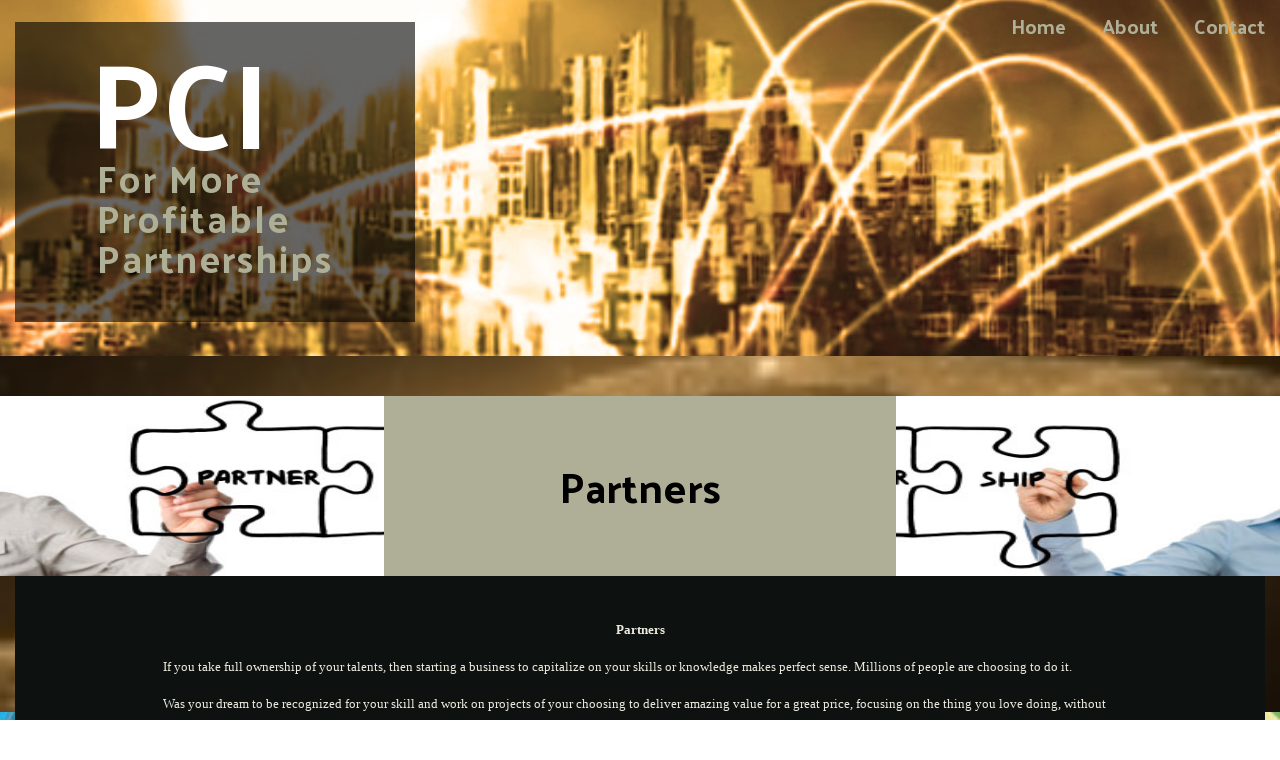

--- FILE ---
content_type: text/html; charset=UTF-8
request_url: https://profitcoachinginternational.com/index.php?id=999
body_size: 4776
content:
<!DOCTYPE html PUBLIC "-//W3C//DTD XHTML 1.0 Transitional//EN" "http://www.w3.org/TR/xhtml1/DTD/xhtml1-transitional.dtd">
<html xmlns="http://www.w3.org/1999/xhtml">
<head>
<meta name="viewport" content="width=device-width, minimum-scale=1.0, maximum-scale=1.0, user-scalable=no">
<meta http-equiv="Content-Type" content="text/html; charset=iso-8859-1" />
<meta name="google-site-verification" content="V54zhw27M1JoTN9Dh5MGYIMR5PzfaBcyrNc2nUfwsmQ" />
<meta name="description" content="" />
<meta name="keywords" content="" />

<title>Partners</title>

<SCRIPT TYPE="text/javascript"> 
<!-- 
//Disable right click script 
var message="Sorry, right-click has been disabled"; 
/////////////////////////////////// 
function clickIE() {if (document.all) {(message);return false;}} 
function clickNS(e) {if 
(document.layers||(document.getElementById&&!document.all)) { 
if (e.which==2||e.which==3) {(message);return false;}}} 
if (document.layers) 
{document.captureEvents(Event.MOUSEDOWN);document.onmousedown=clickNS;} 
else{document.onmouseup=clickNS;document.oncontextmenu=clickIE;} 
document.oncontextmenu=new Function("return false") 
// --> 
</SCRIPT>
 
<SCRIPT TYPE="text/javascript">

//Disable select-text script (IE4+, NS6+)
///////////////////////////////////
function disableselect(e){
return false
}
function reEnable(){
return true
}
//if IE4+
document.onselectstart=new Function ("return false")
//if NS6
if (window.sidebar){
document.onmousedown=disableselect
document.onclick=reEnable
}
// -->
</SCRIPT>

<style type="text/css" media="print">
body
{
    display:none;
}
</style>
<style type="text/css" media="screen">

.error
{
color:red;
} 
.lines {
    width: 90%;
}

.sub {
font-size: 14px;
padding-right: 10px;
padding: 5px 15px;
text-transform: uppercase;
}

.success {
    background:#ddfccd;    
    padding:10px;
    margin:10px;
    border: 1px solid green;
}

</style>


<!--==========Css=============-->

<link rel="stylesheet" href="css/style.css" type="text/css" />
<link rel="stylesheet" href="css/bootstrap.css" type="text/css" />
<link rel="stylesheet" href="css/responsive.css" type="text/css" />
<link rel="stylesheet" href="css/slick.css" type="text/css" />

<link href="https://fonts.googleapis.com/css?family=Palanquin:200,300,400,500,600,700&display=swap" rel="stylesheet"> 

<!--==========Jqurry=============-->

<script src="http://ajax.googleapis.com/ajax/libs/jquery/2.1.3/jquery.min.js"></script>
<script type="text/javascript" src="js/bootstrap.min.js"></script>
<script type="text/javascript" src="js/slick.js"></script>

<script type="text/javascript">
$(document).ready(function() {
$('.header_slider').slick({
  dots: true,
  fade: false,
  slidesToShow: 1,
  centerMode: false,
  infinite: true,
  autoplay: true,
  autoplaySpeed: 4000,
  speed:900,
  arrows: false
});
});
</script>
<style>
.sub_info_wrapper a, .sub_info_wrapper a span {
	color:#C8A24F!important;
}
</style>
</head>

<body>



<!-- Start Homepage -->
<!--==============Header Section=============-->

<div class="header home">

<div class="slider_div">
            
<div class="header_slider">
   <div class="slider_img" style="background:url(manager/images/gallery_photos/Home/album/lg/139.jpg) no-repeat center center"></div>

<div class="slider_img" style="background:url(manager/images/gallery_photos/Home/album/lg/177image.jpg) no-repeat center center"></div>

<div class="slider_img" style="background:url(manager/images/gallery_photos/Home/album/lg/174Chinabikebridge.jpg) no-repeat center center"></div>

<div class="slider_img" style="background:url(manager/images/gallery_photos/Home/album/lg/1318.jpg) no-repeat center center"></div>

<div class="slider_img" style="background:url(manager/images/gallery_photos/Home/album/lg/173VdMillau.jpg) no-repeat center center"></div>

<div class="slider_img" style="background:url(manager/images/gallery_photos/Home/album/lg/761.jpg) no-repeat center center"></div>

<div class="slider_img" style="background:url(manager/images/gallery_photos/Home/album/lg/160ZAHA16.jpg) no-repeat center center"></div>

<div class="slider_img" style="background:url(manager/images/gallery_photos/Home/album/lg/161spore.jpg) no-repeat center center"></div>

<div class="slider_img" style="background:url(manager/images/gallery_photos/Home/album/lg/146Zaha7.jpg) no-repeat center center"></div>

<div class="slider_img" style="background:url(manager/images/gallery_photos/Home/album/lg/1263.jpg) no-repeat center center"></div>

<div class="slider_img" style="background:url(manager/images/gallery_photos/Home/album/lg/134Indianarms.jpg) no-repeat center center"></div>

<div class="slider_img" style="background:url(manager/images/gallery_photos/Home/album/lg/166HbnOpera.jpg) no-repeat center center"></div>

<div class="slider_img" style="background:url(manager/images/gallery_photos/Home/album/lg/167Chongqing_twrs.jpg) no-repeat center center"></div>

<div class="slider_img" style="background:url(manager/images/gallery_photos/Home/album/lg/176Amrsfrt.jpg) no-repeat center center"></div>

				
</div>

</div>

<div class="container">
<div class="row">
<div class="col-sm-6 col-md-6">
<div class="logo_sec">
<a href="index.php">
<div class="logo_wrapper">
<span>
<span>
<h1>PCI</h1>
<p>For More<br>Profitable<br>Partnerships</p>
</span></span>
</div>
</a>
</div>
</div>

<div class="col-sm-6 col-md-6">
<div class="nav">
<ul>
    <li class="menu_links"><a href="index.php?id=998">Home</a></li>
  <!--<li><a href="index.php?id=926">About</a></li>
    <li><a href="index.php?id=133">Contact</a></li> -->
    <li class="menu_links"><a href="index.php?id=925">About</a></li>
  <!--<li><a href="index.php?id=926">About</a></li>
    <li><a href="index.php?id=133">Contact</a></li> -->
    <li class="menu_links"><a href="index.php?id=133">Contact</a></li>
  <!--<li><a href="index.php?id=926">About</a></li>
    <li><a href="index.php?id=133">Contact</a></li> -->
</ul>
</div>
</div>

</div>
</div>
</div>



<!--==============Mid Section=============-->

<!-- ***** Start Sub page ***** -->

<!--==============Header Section=============-->

<div class="partners_header">
<div class="container">
<div class="row">
<!-- Page title description  ------>
<div class="mob">
<div class="col-sm-3 col-md-3 small_banner">
<img src="manager/images/Page_images/999923P-.png" alt="" />
</div>
<div class="col-sm-3 col-md-3 small_banner flip_img mob_hide">
<img src="manager/images/Page_images/999923P-.png" alt="" />
</div>
<div class="col-sm-6 col-md-6 partner_bg">
<div class="title_wrapper">
<h2>Partners</h2>
</div>
</div>
</div>


<div class="col-sm-3 col-md-3 small_banner desktop"><div class="half_div"></div>
<img src="manager/images/Page_images/999923P-.png" alt="" />
</div>
<div class="col-sm-6 col-md-6 partner_bg desktop">
<div class="title_wrapper">
<h2>Partners</h2>
</div>
</div>
<div class="col-sm-3 col-md-3 small_banner desktop right_header_img flip_img"><div class="half_div"></div>
<img src="manager/images/Page_images/999923P-.png" alt="" />
</div>
</div>
</div>
</div>
</div>

<!--==============Mid Section=============-->

<div class="partner_mid_info sub_partners_info">
<div class="container">
<div class="sub_partners_info_wrapper">
<div class="row">
<div class="col-sm-12 col-md-12">
<div class="sub_info_wrapper">


<!-- Page title description  ------>



<section id="demo">
<article>
<p style="text-align: center;"><span style="color: rgb(0, 102, 153);"><strong><span style="font-size: small;"><span style="font-family: Verdana;">Partners</span></span></strong></span></p>
<p><span style="font-size: small;"><span style="font-family: Verdana;">If you take full ownership of your talents, then starting a business to capitalize on your skills or knowledge makes perfect sense. Millions of people are choosing to do it.</span></span></p>
<p><span style="font-size: small;"><span style="font-family: Verdana;">Was your dream to be recognized for your skill and work on projects of your choosing to deliver amazing value for a great price, focusing on the thing you love doing, without any of the nonsense of corporate politics and many petty managers?</span></span></p>
<p><span style="font-size: small;"><span style="font-family: Verdana;">Now that you own your own business, you are suddenly in charge of IT, HR, Finance, Sales, Marketing, Operations and making coffee. Instead of magnifying your personal value, is not it diluting you to the point of exhaustion and frustration? If so, you may want to apply</span></span></p>
<p style="text-align: center;"><span style="color: rgb(200, 162, 79);"><span style="font-size: small;"><span style="font-family: Verdana;"><strong>The 80/20 Rule or Pareto Principle</strong></span></span></span></p>
<p style="text-align: center;"><span style="color: rgb(200, 162, 79);"><span style="font-size: small;"><span style="font-family: Verdana;"><strong><img src="/userfiles/image/2018-pics/80-20%20rule.jpg" alt="" width="200" height="77" /></strong></span></span></span></p>
<p style="text-align: left;"><span style="font-size: small;"><span style="font-family: Verdana;">There is a spiritual and scientific law, proven in life, business, and economics, that states that the great majority of results come from a small minority of causes or effort. Known as the &ldquo;Pareto Principle,&rdquo; it is also called the &ldquo;<a href="/userfiles/file/80_20%20Principle.pdf"><span style="color: rgb(0, 0, 255);">80/20 Principle</span></a>&rdquo; because it reflects the fact that &asymp;80% of results flow from &asymp;20% of causes, or 80% of a certain time-frame is spent in a certain geographical area, or &asymp;80% of an <a href="https://sputniknews.com/russia/202007021079777017-kremlin-sees-results-of-russias-constitutional-amendments-vote-as-triumph/"><span style="color: rgb(0, 0, 255);">election outcome</span></a>. </span></span></p>
<p><span style="font-size: small;"><span style="font-family: Verdana;">Worldwide, 80% of small businesses are struggling to make $500K a year and are absolutely stuck in this loop. This rule works in almost every area of your life: 20% of your clients will result in 80% of your profits.&nbsp;</span></span></p>
<p><span style="font-size: small;"><span style="font-family: Verdana;">In a business sense, finding the 80/20 ratios is crucial for maximizing performance. Find the products or services that generate the most income (the 20 percent) and drop the rest (the 80 percent) that only provide marginal benefits. Spend your time working on the parts of the business that you can improve significantly with your core skills and leave the tasks that are outside your best 20 percent to other people. Work hardest on elements that work hardest for you. Reward the best employees well, cull the worst. Drop the bad clients and focus on upselling and improving service to the best clients.</span></span></p>
<p style="text-align: center;"><strong><span style="color: rgb(200, 162, 79);"><span style="font-size: small;"><span style="font-family: Verdana;">5 secrets to Live an</span></span></span></strong><span style="color: rgb(200, 162, 79);"><span style="font-size: small;"><span style="font-family: Verdana;"> <strong><span style="color: rgb(200, 162, 79);">80/20 Lifestyle</span></strong></span></span></span></p>
<ol>
    <li><span style="font-size: small;"><span style="font-family: Verdana;"><span style="color: rgb(200, 162, 79);">Live in the present</span></span></span></li>
    <li><span style="color: rgb(200, 162, 79); font-family: Verdana; font-size: small;">Make a &ldquo;Not-to-Do&rdquo; list</span></li>
    <li><span style="font-size: small;"><span style="font-family: Verdana;"><span style="color: rgb(200, 162, 79);">Be eccentric with your time</span></span></span></li>
    <li><span style="color: rgb(200, 162, 79); font-family: Verdana; font-size: small;">Find your Happiness Islands</span></li>
    <li><span style="font-size: small;"><span style="font-family: Verdana;"><span style="color: rgb(200, 162, 79);">Nurture the significant relationships in your life</span></span></span></li>
</ol>
<p><span style="font-size: small;"><span style="font-family: Verdana;">Shouldn't you, as one of a few 80/20 battle survivors, be working on things you are good at, like dealing with cool clients and bringing on cool team members? You should not have to do other stuff. This is where partnerships comes in. </span></span></p>
<p style="text-align: center;"><span style="font-size: small;"><span style="color: rgb(200, 162, 79);"><strong><span style="font-family: Verdana;">The 80/20 Action Plan</span></strong></span></span></p>
<p style="text-align: center;"><a href="/userfiles/file/80-20%20Action%20Plan.pdf"><img src="/userfiles/image/2018-pics/80-20%20Action%20Plan.jpg" alt="" width="166" height="236" /></a><br />
<span style="font-size: x-small;"><span style="font-family: Verdana;"><strong><span style="color: rgb(200, 162, 79);">click image for larger size</span></strong></span></span></p>
<p style="text-align: center;">&nbsp;<span style="color: rgb(0, 0, 255);"><strong><span style="font-size: small;"><span style="font-family: Verdana;">The 3 Keys To Living Without Limits</span></span></strong></span></p>
<p><span style="font-size: small;"><span style="font-family: Verdana;">These 3 keys have always been <a href="https://www.briantracy.com/blog/personal-success/how-to-use-the-80-20-rule-pareto-principle/"><span style="color: rgb(255, 204, 153);">the same</span></a>. They are Clarity, Competence, and Concentration. </span></span></p>
<p style="text-align: right;"><span style="color: rgb(0, 0, 255);"><span style="font-size: x-small;"><span style="font-family: Verdana;"><strong><a href="index.php?id=923">read more ...</a></strong></span></span></span></p>
<p style="text-align: right;">&nbsp;</p><!--<div class="text-center"><img src="manager/images/Page_images/999923P-.png"></div>-->
</article>

</section>






<div class="partner_mid_info partner_mid_info2">
<div class="container">
<div class="row">
<div class="col-sm-3 col-md-3">
<div class="partner_col">
<div class="img_col">
<img src="manager/images/Page_images/923P-Partnership.jpg" alt="" />

</div>
<div class="partner_col_info">
<a class="full_link" href="index.php?id=923"></a>
<h3>Potential Partnerships</h3>
<a class="read_text" href="index.php?id=923">read more</a>
</div>
</div>
</div>

<div class="col-sm-3 col-md-3">
<div class="partner_col">
<div class="img_col">
<img src="manager/images/Page_images/949umbrella.jpg" alt="" />

</div>
<div class="partner_col_info">
<a class="full_link" href="index.php?id=949"></a>
<h3>Agglomeration</h3>
<a class="read_text" href="index.php?id=949">read more</a>
</div>
</div>
</div>



</div>
</div>
</div>

<!--<div class="content_img">
<img src="img/8.jpg" alt="" />
</div>-->
</div>
</div>
</div>
</div>
</div>
</div>

<!--==============Full Width Section=============-->



<script src="js/readmore.js" type="text/javascript"></script>

<script type="text/javascript">
    $('#info').readmore({
      moreLink: '<a href="#">Usage, examples, and options</a>',
      collapsedHeight:243,
      afterToggle: function(trigger, element, expanded) {
        if(! expanded) { // The "Close" link was clicked
          $('html, body').animate({scrollTop: element.offset().top}, {duration: 100});
        }
      }
    });

    $('article').readmore({speed: 500});
  </script>
    
<!-- ***** End text page ***** --> 
 


<!--==============Footer Section=============-->

<div class="footer_section">
<div class="footer_wrapper">
<div class="container">
<div class="row">
<div class="col-sm-12 col-md-12">
<div class="footer_wrapper">
<ul>
    <li class="menu_links"><a href="index.php?id=998">Home</a></li>
  <!--<li><a href="index.php?id=926">About</a></li>
    <li><a href="index.php?id=133">Contact</a></li> -->
    <li class="menu_links"><a href="index.php?id=925">About</a></li>
  <!--<li><a href="index.php?id=926">About</a></li>
    <li><a href="index.php?id=133">Contact</a></li> -->
    <li class="menu_links"><a href="index.php?id=133">Contact</a></li>
  <!--<li><a href="index.php?id=926">About</a></li>
    <li><a href="index.php?id=133">Contact</a></li> -->
    <li class="menu_links"><a href="index.php?id=999">Partners</a></li>
  <!--<li><a href="index.php?id=926">About</a></li>
    <li><a href="index.php?id=133">Contact</a></li> -->
    <li class="menu_links"><a href="index.php?id=703">Consultants</a></li>
  <!--<li><a href="index.php?id=926">About</a></li>
    <li><a href="index.php?id=133">Contact</a></li> -->
    <li class="menu_links"><a href="index.php?id=932">Investors</a></li>
  <!--<li><a href="index.php?id=926">About</a></li>
    <li><a href="index.php?id=133">Contact</a></li> -->
    <li class="menu_links"><a href="index.php?id=1000">Sitemap</a></li>
  <!--<li><a href="index.php?id=926">About</a></li>
    <li><a href="index.php?id=133">Contact</a></li> -->
</ul>
<p>Copyright 2026 <br />ProfitCoachingInternational.com</p>
</div>
</div>
</div>
</div>
</div>
</div>
<script type="text/javascript">
$(document).ready(function(){
 // refresh captcha
 $('img#refresh').click(function() {  
change_captcha();
});
});

function change_captcha()
{
document.getElementById('captcha').src="get_captcha.php?rnd=" + Math.random();
}

function _fn_contact_submit()

{

	var name = $("#name").val();

	var email = $("#email").val();
	
	var atpos = email.indexOf("@");

	var dotpos = email.lastIndexOf(".");

	var comment = $("#comment").val();


	var secCode = $("#secCode").val();
	
	//alert(secCode);

	$("#secCode").removeClass("error-msg");

	$(".captcha_err").hide();
	
	$("#name").removeClass("error-msg");

	$("#email").removeClass("error-msg");

	$("#comment").removeClass("error-msg");


		

	if($.trim(name)=='')

	{

		$(".name_err").show();

		$("#name").addClass("error-msg");

		$("#name").focus();

		return false;

	}

	else if($.trim(email)=='')

	{

		$(".email_err").show();

		$("#email").addClass("error-msg");

		$("#email").focus();

		return false;

	}

	else if(atpos<1 || dotpos<atpos+2 || dotpos+2>=email.length)

	{

		$(".uemail_err").html('Please fill valid Email Address');

		$(".email_err").show();

		$("#email").addClass("error-msg");

		$("#email").focus();

		return false;

	}

	else if($.trim(comment)=='')

	{

		$(".comment_err").show();

		$("#comment").addClass("error-msg");

		$("#comment").focus();

		return false;

	}

	
	

	else if($.trim(secCode)=='')

	{

		$(".captcha_err").html('Please fill in captcha code');

		$(".captcha_err").show();

		$("#secCode").addClass("error-msg");

		$("#secCode").focus();

		return false;

	}

	
	else

	{

		$("#name").removeClass("error-msg");

		$("#email").removeClass("error-msg");

		$("#comment").removeClass("error-msg");

		

		$(".comment_err").hide();

		$(".name_err").hide();

		$(".email_err").hide();

		

		
	 var data = "name="+name+"&email="+email+"&secCode="+secCode+"&comment="+comment;

  //alert(dataString);
	

		

		$.ajax({
			type: "POST",
			data: data,
			url:'submit.php',
			success: function(data){ 
		

				//alert(data);

				if(data=="invalid")

				{
					
					//alert(1);

					$(".captcha_err").html("Please enter valid captcha code");					

					$("#secCode").focus();

					$("#secCode").addClass("error-msg");					

					$(".captcha_err").show();

				}

				else if(data==1)

				{
					change_captcha();

					$("#name").val('');

					$("#email").val('');

					$("#comment").val('');

					$("#secCode").val('');

					

					$(".msg_suc").show();

                   $(".msg_suc").fadeOut(3000);

				}

				else

				{

					$(".msg_err").show();

				}	

			}

		});	

	}

}





</script>
</body>
</html>


--- FILE ---
content_type: text/css
request_url: https://profitcoachinginternational.com/css/style.css
body_size: 3045
content:
*{
	margin:0;
	padding:0;
}
body{
	/*background:#0d1110!important;*/
	background:url(../img/pattern1.jpg) repeat top left!important;
}
.index2{
	background:url(../img/pattern1.jpg) repeat top left!important;
}
.index2 .three_col{
	max-width:1280px;
	width:100%;
	margin:0 auto;
	float:none;
}
.index2 .logo_sec{
	left:0;
}
a{
	outline:none;
	transition: all 0.4s ease-in-out 0s;
	-moz-transition: all 0.4s ease-in-out 0s;
	-webkit-transition: all 0.4s ease-in-out 0s;
}
.header.home{
	background:none;
}
.header{
	position:relative;
	background:url(../img/header_img.jpg) no-repeat top center;
	background-size:cover;
	width:100%;
	float:none;
	max-width:1280px;
	width:100%;
	height:356px;
	margin:0 auto;
}
.slider_div{
	position:absolute;
	top:0;
	left:0;
	width:100%;
}
.slick-dots{
	position:absolute;
	bottom:15px;
	left:0;
	right:0;
	text-align:center;
	margin:0;
	padding:0;
	z-index:9999;
}
.slick-dots li{
	display:inline-block;
	margin:0 3px;
}
.slick-dots li button{
	background:rgba(0,0,0,.6);
	display:inline-block;
	width:10px;
	height:10px;
	font-size:0;
	border:none;
	border-radius:100%;
	-moz-border-radius:100%;
	-webkit-border-radius:100%;
}
.slick-active button{
	background:rgba(255,255,255,1)!important;
}
.slick-dots li button:focus{
	outline:none;
}
.slider_img {
    height: 356px;
    background-size: cover!important;
    width: 100%;
}
.logo_sec{
	padding-top:22px;
	position: relative;
	/*left: -28px;*/
}
.logo_sec a{
	float:left;
	display:table;
	width:100%;
	max-width:400px;
	height:300px;
	background:rgba(0,0,0,.6);
	text-align:center;
}
.logo_sec a .logo_wrapper{
	display:table-cell;
	vertical-align:middle;
	text-align:center;
}
.logo_sec a .logo_wrapper span{
	display:inline-block;
	text-align:left;
	position: relative;
	top: -4px;
}
.logo_wrapper h1 {
	font-family: 'Palanquin', sans-serif;
	position:relative;
	left:-7px;
    font-size:120px;
	line-height:100px;
    color: #fff;
	font-weight:700;
}
.logo_wrapper p{
	font-family: 'Palanquin', sans-serif;
	color:#adaf97;
	font-size:38px;
	letter-spacing:2px;
	line-height:40px;
	font-weight:700;
	margin:0;
}
.nav{
	float:right;
}
.nav ul{
	margin:0;
	padding:8px 0 0;
	text-align:right;
}
.nav li{
	list-style:none;
	display:inline-block;
	padding:0 16px;
}
.nav li:last-child{
	padding-right:0;
}
.nav li a{
	font-family: 'Palanquin', sans-serif;
	font-size:20px;
	line-height:normal;
	color:#b0b098;
	font-weight:800;
}
.nav li a:hover{
	text-decoration:none;
	color:#fff;
}
.three_col{
	float:left;
	width:100%;
	padding:18px 0;
	margin-bottom:18px;
}
.three_col_wrapper{
	max-width:1280px;
	width:100%;
	margin:0 auto;
	background:#0d1110;
	padding:15px 0;
}
.col_wrapper{
	width:100%;
	display:inline-block;
	max-width: 380px;
	background:#212121;
	padding:15px 6px;
}
.img_col{
	float:left;
	width:100%;
	height:103px;
}
.img_col img{
	width: 100%;
	height: 103px;
	/*object-fit: cover;*/
}
.col_wrapper h2{
	font-family: 'Palanquin', sans-serif;
	font-size:32px;
	font-weight:700;
	text-align:center;
	color:#e9e9dd;
	line-height:normal;
	margin:0 0 18px;
}
.col_info{
	float:left;
	width:100%;
	padding:50px 12px 29px;
}
.col_wrapper p{
	font-family:Verdana, Arial, Helvetica, sans-serif;
	color:#e9e9dd;
	font-size:17px;
	line-height:22px;
	margin:0;
	clear:both;
	text-align:left;
}
.view_more{
	float:left;
	width:100%;
	text-align:center; 
	margin-bottom:31px;
}
.view_more a{
	font-family: 'Palanquin', sans-serif;
	display:inline-block;
	font-size:18px;
	color:#c8a24f;
	font-weight:bold;
}
.view_more a:hover{
	color:#fff;
	text-decoration:none;
}
.col-sm-4.col-md-4:nth-child(2) .col_wrapper{
	margin:0 auto;
}
.col-sm-4.col-md-4:nth-child(2){
	text-align:center;
}
.col-sm-4.col-md-4:nth-child(3) .col_wrapper{
	float:right;
}
.industry_col{
	float:left;
	width:100%;
	background:#453619;
	margin:18px 0;
}
.industry_col h3{
	font-family: 'Palanquin', sans-serif;
	text-align: center;
	font-size: 34px;
	line-height: 86px;
	text-transform: uppercase;
	font-weight: bold;
	color: #acae96;
	margin: 0;
	letter-spacing: 1.2px;
}
.industry_col h3 br{
	display:none;
}
.full_width_section{
	float:none;
	width:100%;
	max-width:1280px;
	margin:0 auto;
	position:relative;
	clear:both
}
.full_width_section img{
	width:100%;
}
.full_width_section .view_more_col{
	position:absolute;
	right:15px;
	text-align:center;
	top: 22%;
	left:22%;
	transform: translate(0,-22%);
	-moz-transform: translate(0,-22%);
	-webkit-transform: translate(0,-22%);
	z-index:99;
}
.full_width_section a {
	font-family: 'Palanquin', sans-serif;
    color: #b1b09b;
    font-size: 26px;
    font-weight: 700;
    letter-spacing: 1.2px;
}
.full_width_section a:hover{
	color:#fff;
	text-decoration:none;
}
.footer_section{
	float:left;
	width:100%;
	padding:0;
}
.footer_wrapper{
	max-width:1280px;
	width:100%;
	margin:0 auto;
	background:#141412;
}
.footer_section ul{
	margin:28px 0 0;
	padding:0;
	text-align:right;
}
.footer_section li{
	list-style:none;
	display:inline-block;
	padding:0 32px;
}
.footer_section li:last-child{
	padding-right:0;
}
.footer_section li a{
	font-family: 'Palanquin', sans-serif;
	font-size:16px;
	line-height:normal;
	font-weight:normal;
	color:#b0b096;
}
.footer_section li a:hover{
	color:#fff;
	text-decoration:none;
}
.footer_section p{
	font-family:Verdana, Arial, Helvetica, sans-serif;
	float:right;
	text-align:left;
	font-size:14px;
	line-height:22px;
	margin:66px 0 40px;
	color:#b0b096;
}
/*.footer_wrapper{
	max-width:882px;
	width:100%;
	margin:0 auto;
}*/

/*==============12-6-19==================*/

.sub_header.container {
    width: 100%;
}
.sub_header{
	float:none;
	max-width:1280px;
	margin:0 auto;
	width:100%;
	background:#0d1110;
}
.left_banner{
	background-size:cover!important;
	height:148px;
}
.sub_logo_sec h1{
	font-size: 32px;
	text-transform: uppercase;
	color: #e8e8dc;
	font-weight: bold;
	margin: 0;
	line-height: 40px;
}
.sub_logo_sec p{
	font-size:24.5px;
	line-height:28px;
	margin:0;
	font-weight:bold;
	color:#afaf95;
}
.sub_logo_sec a:hover{
	text-decoration:none;
}
.sub_logo_sec {
    float: left;
    text-align: left;
	padding-top:24px;
	padding-left: 4px;
}
.sub_nav ul{
	margin:0;
	padding:0;
}
.sub_nav li{
	list-style:none;
	display:inline-block;
	/*padding:0 12px;*/
	padding:0 15px;
}
.sub_nav li:last-child{
	padding-right:0;
}
.sub_nav li a{
	/*font-size:20px;*/
	font-size:24px;
	line-height:38px;
	color:#b0ae95;
	font-weight:bold;
}
.sub_nav li a:hover{
	color:#fff;
	text-decoration:none;
}
.partners_header{
	float:none;
	width:100%;
	max-width:1280px;
	margin:0 auto;
	background:none;
	padding-top:40px;
}
.small_banner{
	background-size:100% auto !important;
	height:auto;
}
.partner_bg{
	text-align:center;
	background:#afaf97;
	/*height:180px;*/
}
.title_wrapper{
	position:absolute;
	left:0;
	right:0;
	top: 50%;
	transform: translate(0,-50%);
	-moz-transform: translate(0,-50%);
	-webkit-transform: translate(0,-50%);
}
.partner_bg h2{
	font-family: 'Palanquin', sans-serif;
	width:100%;
	font-size:42px;
	margin:0;
	font-weight:bold;
}
.read_more {
    float: left;
    width: auto;
    position: absolute;
    right:21px;
    bottom:13px;
}
.read_more a{
	color:#0d120e;
	background:url(../img/arrow.png) no-repeat right 20px;
	padding:0 25px 0 0;
	font-size:26px;
	line-height:26px;
}
.read_more a:hover{
	color:#0d120e;
	text-decoration:none;
}
.partner_bg{
	position:relative;
}
.partner_mid_info{
	float:left;
	width:100%;
	padding:0;
}
.partner_col{
	position: relative;
	float: none;
	max-width: 238px;
	width: 100%;
	margin: 0 auto 30px;
	display: inline-block;
	background: #000;
	overflow: hidden;
	height: 206px;
}
.partner_col_info:hover{
	top:0;
}
.partner_mid_info .col-sm-3.col-md-3 {
    text-align: center;
}
.partner_col_info{
	float:left;
	background:rgba(133,106,51,.96) url(../img/7-fold-Star-gold.png) no-repeat 4px 12px;
	background-size:52px;
	position:absolute;
	padding:50px 10px 0 15px;
	height:100%;
	top:103px;
	bottom:0;
	width:100%;
	transition: all 0.4s ease-in-out 0s;
	-moz-transition: all 0.4s ease-in-out 0s;
	-webkit-transition: all 0.4s ease-in-out 0s;
}
.partner_col_info h3{
	font-size:18px;
	font-weight:bold;
	line-height:28px;
	margin:0;
	/*color:#adaf99;*/
	color:#c2baa3;
	text-align:left;
}
.partner_col_info a{
	font-family: 'Palanquin', sans-serif;
	position:absolute;
	left:70px;
	bottom: 15px;
	background:url(../img/arrow2.png) no-repeat right 11px;
	font-size:20px;
	letter-spacing:1.2px;
	color:#c2baa3;
	text-decoration:none;
	padding:0 25px 0 0;
	line-height:30px;
}
.partner_col_info a:hover, .partner_col_info a:focus{
	color:#c2baa3;
	text-decoration:none;
}
.secong_col .partner_col{
	float:left;
}
.partner_mid_info .col-sm-6.col-md-6 {
    padding: 0 73px 0 0;
}
.partner_mid_info .col-sm-6.col-md-6.secong_col {
    padding: 0 0 0 73px;
}
.sub_header .container, .partners_header .container{
	width:100%;
}

/*================14-6-19====================*/
.sub_info_wrapper{
	max-width:954px;
	width:100%;
	margin:0 auto;
}
.sub_info_wrapper p, .sub_info_wrapper span, article{
	line-height:21px;
	color:#e9e9dd;
}
.sub_partners_info{
	padding-top:0;
}
.content_img{
	float:left;
	width:100%;
	text-align:center;
	margin-top:41px;
}
.content_img img{
	max-width:426px;
	width:100%;
}
.mob{
	display:none;
}

/*================Changes Css===================*/

.col-sm-8.col-md-8.left_banner{
	-webkit-flex: 0 0 62.80%;
	-ms-flex: 0 0 62.80%;
	flex: 0 0 62.80%;
	max-width:62.80%;
}
.sub_nav {
    float: left;
}
.sub_nav li:first-child{
	padding-left:0;
}
.sub_header .col-sm-4.col-md-4 {
    max-width: 37.2%;
    flex: 0 0 37.2%;
}

.footer_bg{
	background:#0d1110;
	padding:0 15px;
}
.footer_2{
	background:none;
}
.full_width_section .container{
	padding:0;
	width:auto;
}
.full_width_section .row{
	margin:0;
}
.full_width_section .col-sm-12.col-md-12{
	padding:0;
}
.sub_partners_info_wrapper{
	background:#0d1110;
	padding:43px 0 20px;
}
.partner_mid_info.sub_partners_info{
	padding-bottom:40px;
}
.footer_2 .footer_wrapper{
	background:none;
}
.flip_img{
	/*-webkit-transform: scaleX(-1);
	transform: scaleX(-1);*/
	
/*	z-index:-moz-transform: scale(-1, -1);
	-o-transform: scale(-1, -1);
	-webkit-transform: scale(-1, -1);
	transform: scale(-1, -1);
*/
}
.sub_info_wrapper a{
	color:#fff;
	/*text-transform: lowercase;*/
}
.sub_info_wrapper h3{
	color:#fff;
	font-size:22px;
	line-height:normal;
	margin-bottom:12px;
}
.sub_info_wrapper a:hover, .sub_info_wrapper a:focus{
	/*text-decoration:none;*/
	color:#fff;
}
.partner_mid_info2 h3{
	font-family: 'Palanquin', sans-serif;
	font-size:18px;
	line-height:20px;
	margin-bottom:0;
	word-wrap: break-word;
}
.partner_mid_info.partner_mid_info2{
	margin:0 -15px;
}
p span, li span{
	color:#e9e9dd;
}
.sub_info_wrapper td{
	color:#e9e9dd;
	font-family:Verdana, Arial, Helvetica, sans-serif;
	font-size:14px;
}
.sub_info_wrapper input[type="text"]{
	padding:6px;
	margin-bottom:8px;
	margin-top:6px;
}
.sub_info_wrapper button{
	background:#c8a24f;
	color:#fff;
	border:none;
}
.sub_info_wrapper button:hover{
	cursor:pointer;
}
.sub_info_wrapper textarea{
	margin-top:6px;
	margin-bottom: 6px;
}
#secCode {
    width: auto;
}
section{
	padding:0 0 63px;
	display:inline-block!important;
	width:100%;
}
section article a{
	float:none!important;
	margin-top:0;
}
section a{
	float:right;
	width:auto!important;
	margin-top:20px;
}
.sub_info_wrapper  ul, .sub_info_wrapper  ol{
	padding-left:25px;
}
.sub_info_wrapper li{
	color:#e9e9dd ;
}
.sub_info_wrapper a span{
	/*text-decoration:underline;*/
}
a{
/*	font-size:15px!important;*/
}
.new_div{
	float: left;
	width: 100%;
	border-top: 1px solid #ccc;
	padding-top: 28px;
	padding-left: 15px;
	padding-right: 15px;
}
.form-group label{
	margin-top:10px;
}
a strong{
	font-weight:normal!important;
}
.form-group img{
	width:auto!important;
}
#refresh {
    max-width: 30px;
    width: 100% !important;
}
span{
	text-transform: none;
}


/*===============Banner Css===============*/

.col-sm-3.col-md-3.small_banner.desktop {
    padding: 0;
	position:relative;
	flex:0 0 30%;
	max-width:30%;
}
.col-sm-6.col-md-6.partner_bg.desktop {
    max-width: 40%;
    flex: 0 0 40%;
}
.col-sm-3.col-md-3.small_banner.flip_img{
	padding-right:0;
	overflow:hidden;
}
.small_banner img {
    width: 180%;
	height:180px;
	/*object-fit: cover;*/
}
section a, .sub_info_wrapper a {
    text-decoration: underline;
}
section  article a{
	/*text-decoration:none;*/
}
.full_link{
	position:absolute;
	width:100%;
	height:100%;
	left:0!important;
	right:0;
	top:0;
	bottom:0;
	background:none!important;
	z-index:99;
}
.right_header_img .half_div{
	left:0;
	right:inherit;
}
.half_div{
	position:absolute;
	right:0;
	top:0;
	width:50%;
	height:100%;
	bottom:0;
	background:#afaf97;
	display:none;
	}
.read_more_div {
    float: left;
    width: 100%;
	margin-top:30px;
    background: rgba(0,0,0,.5);
    padding:7px 10px 13px;
    border-top: 1px solid #313030;
    border-bottom: 1px solid #313030;
}
.read_more_div a{
	font-family:Verdana, Arial, Helvetica, sans-serif;
	font-weight:bold;
	margin:0;
	line-height:normal;
	text-transform:lowercase;
}
iframe {
    max-width: 352px;
    width: 100%;
}
.col-sm-3.col-md-3.small_banner.flip_img img {
    position: relative;
    right: 80%;
}
.col_wrapper .img_col{
	height:auto;
}
.col_wrapper .img_col img{
	height:auto;
}
.three_col_wrapper .col-sm-4.col-md-4{
	margin-bottom:30px;
}
.three_col_wrapper .col_info{
	color:#fff;
	font-family: Verdana, Arial, Helvetica, sans-serif;
}
.three_col_wrapper .col_info li{
	color:#e9e9dd;
}
.msg_suc{
   color:#000; 
}
.sitemap_wrapper li {
   font-family: Verdana, Arial, Helvetica, sans-serif;
   white-space: nowrap;
}

--- FILE ---
content_type: text/css
request_url: https://profitcoachinginternational.com/css/responsive.css
body_size: 1493
content:

@media(min-width:1601px){
.footer_section li{
	padding:0 27px;
}
}

@media(max-width:1283px){

}

@media(max-width:1499px){
.sub_nav li {
    /*padding: 0 12px;*/
}
}

@media(max-width:1299px){
.sub_nav li {
    /*padding: 0 7px;*/
	padding: 0 3px;
}
.sub_logo_sec p {
    font-size: 23px;
}
.sub_nav li a {
    font-size: 22px;
}
}

@media(max-width:1199px){
.partner_col_info h3 {
    font-size: 18px;
    line-height: 22px;
}
.sub_partners_info_wrapper{
	padding:43px 15px;
}
/*.partner_col {
    height: 238px;
}*/
/*.partner_col_info {
    top:52px;
}*/
/*.partner_col_info {
    background: url(../img/7-fold-Star-gold.png) no-repeat 4px 4px;
	background-size: 64px;
}*/
.industry_col h3 {
    font-size: 30px;
}
.logo_wrapper h1 {
    font-size: 80px;
}
.logo_wrapper p {
    font-size: 30px;
}
.sub_nav li {
    padding: 0 3px;
}
.sub_nav li a {
    font-size: 16px;
    letter-spacing: normal;
}
.sub_logo_sec p {
    font-size: 19.2px;
}
}

@media(max-width:1024px){
.logo_sec{
	left:0;
}
.logo_sec a {
    max-width: 290px;
    height: 260px;
}
/*.partner_col_info {
    top: 50px;
}*/
.sub_nav li {
    padding: 0 2px;
}
.partner_bg h2 {
    font-size: 32px;
}
}

@media(max-width:991px){
.sub_header.desktop.width991 {
    display: none;
}
.logo_wrapper h1 {
    left: -4px;
}
.header, .slider_img {
    display: block;
	height:260px;
}
.logo_sec a {
    height: 218px;
}
.logo_wrapper h1 {
    line-height: 74px;
}
.partner_mid_info .col-sm-3.col-md-3{
	flex:0 0 50%;
	max-width:50%;
}
.industry_col h3 {
    font-size: 22px;
    line-height: 60px;
}
.footer_section li {
    padding: 0 14px;
}
.read_more a {
    background: url(../img/arrow.png) no-repeat right 14px;
    font-size: 20px;
}
}

@media(max-width:767px){
.mob_hide{
	display:none;
}
.small_banner img {
	height:auto;
}
.full_width_section a {
    font-size: 22px;
}
.three_col .col-sm-4.col-md-4:last-child{
	margin-bottom:0;
}
.partners_header {
    padding-top: 30px;
}
.nav ul {
    padding: 20px 0 0;
}
.nav li {
    padding: 0 10px;
}
.logo_wrapper p {
    line-height: 32px;
}
.three_col .col-sm-4.col-md-4{
	flex:0 0 100%;
	max-width:100%;
	text-align:center;
	margin-bottom:30px;
}
.col-sm-4.col-md-4:nth-child(3) .col_wrapper {
    float: none;
}
.industry_col h3 {
    font-size: 16px;
}
.partner_bg h2 {
    font-size:32px;
}
.footer_section li {
    padding: 0 6px;
}
.footer_section li a {
    font-size: 14px;
}
.footer_section p {
    margin: 30px 0 30px;
	font-size:14px;
}
.partner_col_info h3 {
    font-size: 18px;
    line-height: 23px;
}
/*.partner_col_info {
	background-size: 64px;
	height: 110px;
}*/
.col-sm-3.col-md-3.col-md-12.small_banner.partner_bg2 {
    width: 40%;
    height: 198px;
}
.col-sm-6.col-md-6.partner_bg.partner_bg2 {
    width:60%;
    clear: none!important;
    float: right;
}
.desktop{
	display:none;
}
.mob{
	display:block;
	width:100%;
}
.mob .col-sm-3.col-md-3.small_banner {
    max-width: 100%;
    float: left;
	padding:0;
	height:auto;
}
.mob .col-sm-6.col-md-6.partner_bg {
    max-width: 100%;
    clear: both;
}
.small_banner img{
	width:100%;
}
.col-sm-3.col-md-3.col-md-12.small_banner {
    max-width: 100%;
}
.partner_bg {
    height: 120px;
	padding:0;
}
}

@media(max-width:599px){
.partner_col_info h3 {
    font-size: 18px;
}
.logo_wrapper p{
	font-size:26px;
	line-height:26px;
}
.logo_sec a {
    height: 196px;
}
.logo_sec {
    margin-bottom: 20px;
}
.full_width_section .view_more_col{
	left:0;
	right:0;
}
.three_col {
    padding: 5px 0;
	margin-top:15px;
}
.header {
    display: block;
    height: 260px;
    margin-bottom: 40px;
}
.nav li a {
    color: #e9e9dd;
	line-height:22px;
}
.col-sm-3.col-md-3.col-md-12.small_banner.partner_bg2 {
    height: 160px;
}
.sub_partners_info_wrapper {
    padding: 0;
}
.partner_mid_info.sub_partners_info {
    padding-bottom: 0;
	background: #0d1110;
}
.nav ul {
    padding:37px 0 0;
}
.logo_wrapper h1 {
    font-size: 60px;
	line-height:60px;
}
.logo_sec a{
	float:none;
	margin:0 auto;
}
.nav{
	width:100%;
}
.nav ul{
	width:100%;
	text-align:center;
}
.col_wrapper h2 {
    font-size: 20px;
    font-weight: 500;
}
.industry_col h3 {
    font-size: 16px;
    line-height: 26px;
	padding:10px;
}
.industry_col {
    margin: 0 0 10px;
}
.footer_section li {
    padding: 0 3px;
}
.footer_section li a {
    font-size: 13px;
}
.footer_section ul {
    margin: 15px 0 0;
}
.footer_section p {
    margin: 15px 0 10px;
	text-align:center;
	width:100%;
}
.col_info {
    padding: 25px 15px 20px;
}
.partners_header {
    padding-top: 18px;
	padding-bottom:0;
}
.view_more {
    margin-bottom: 15px;
}
.view_more_col{
	float:left;
	width:100%;
	text-align:center;
}
.view_more_col{
	position:absolute;
	left:0;
	right:0;
	bottom:20px;
}
.view_more_col a{
	position:static;
}
.sub_nav {
    float: right;
}
.sub_nav li {
    padding: 0 7px;
}
.partner_mid_info .col-sm-6.col-md-6 {
    padding: 0;
}
.partner_mid_info .col-sm-6.col-md-6.secong_col {
    padding: 0;
}
.secong_col .partner_col {
    float: none;
	margin-top:30px;
}
.partner_mid_info {
    padding: 40px 0 0;
}
.partner_col {
    max-width: 210px;
}
.full_width_section .view_more_col{
	top:65%;
}
.footer_section ul{
	text-align:center;
}
.read_more a {
    background: url(../img/arrow.png) no-repeat right 14px;
    font-size: 20px;
    line-height: 26px;
}
.full_width_section{
	margin-bottom:18px;
}
}

@media(max-width:575px){
.header {
    /*height: auto;*/
}

.partner_col_info {
    padding: 62px 0 0 10px;
}
.partner_col_info a {
    font-size: 16px;
}
section {
    padding: 10px 0 30px;
}
.sub_info_wrapper img{
	width:100%;
}
.sub_info_wrapper .partner_mid_info.partner_mid_info2{
	margin:0;
}
div.partner_col_info a {
    background: url(../img/arrow2.png) no-repeat right 10px;
    bottom: 20px;
}
}

@media(max-width:480px){
div.partner_col_info a {
    bottom: -26px;
}
.sub_info_wrapper p, .sub_info_wrapper span{
	font-size:15px;
	line-height:22px;
}
.logo_wrapper h1 {
    font-size: 56px;
    line-height: 56px;
}
div.logo_sec a {
    height: 170px;
}
.industry_col h3 br{
	display:block;
}
/*.partner_col_info {
    top:48px;
}*/
.partner_col_info a {
    background: url(../img/arrow2.png) no-repeat right 15px;
	bottom:-30px;
}
.partner_col_info {
    height: auto;
}
.partner_col_info:hover a{
	bottom:10px;
} 
.partner_col_info h3 {
    margin-bottom: 15px;
}
.partner_col {
    padding-bottom: 12px;
}
.col-sm-3.col-md-3.col-md-12.small_banner.partner_bg2 {
    height: 130px;
}
.partner_mid_info .col-sm-3.col-md-3 {
    flex: 0 0 100%;
    max-width: 100%;
}
.partner_bg h2 {
    font-size: 26px;
}
.partner_bg {
    height: 100px;
}
.partner_mid_info {
    padding: 20px 0 0;
}
.content_img {
    margin-top: 12px;
}
.logo_sec a {
    height: 190px;
}
.header, .slider_img {
    height: 234px;
}
.logo_wrapper p {
	font-size: 26px;
    line-height: 28px;
}
}

@media(max-width:374px){
.sub_nav{
	width:100%;
}
}